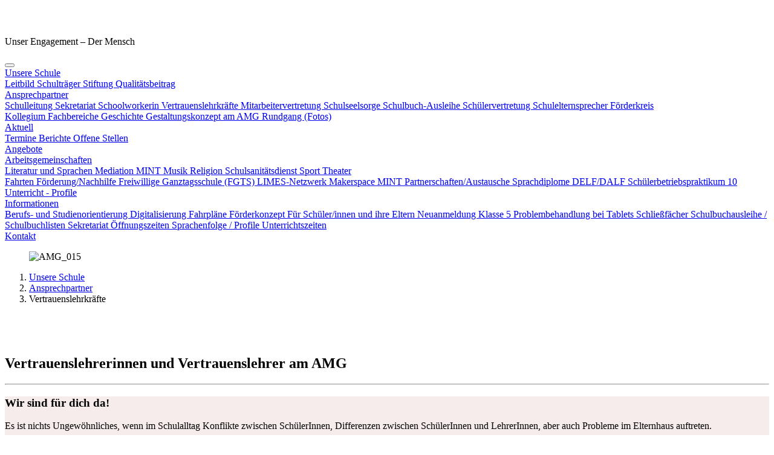

--- FILE ---
content_type: text/html; charset=utf-8
request_url: https://www.amg-igb.de/unsere-schule/ansprechpartner/vertrauenslehrkraefte
body_size: 10924
content:
<!DOCTYPE html>
<html dir="ltr" lang="de-DE">
<head>

<meta charset="utf-8">
<!-- 
	*************************************************************************************
	*                                                                                   *
	*                         TYPO3-Realisation: one4vision GmbH                        *
	*                                 www.one4vision.de                                 *
	*                                www.typo3agentur.de                                *
	*                        info@one4vision.de / 0681 - 9672760                        *
	*                                                                                   *
	*************************************************************************************

	This website is powered by TYPO3 - inspiring people to share!
	TYPO3 is a free open source Content Management Framework initially created by Kasper Skaarhoj and licensed under GNU/GPL.
	TYPO3 is copyright 1998-2026 of Kasper Skaarhoj. Extensions are copyright of their respective owners.
	Information and contribution at https://typo3.org/
-->



<title>Vertrauenslehrkräfte</title>
<meta name="generator" content="TYPO3 CMS" />
<meta name="viewport" content="width=device-width, initial-scale=1" />
<meta name="author" content="Albertus-Magnus-Gymnasium St. Ingbert" />
<meta name="description" content="Webseite des Albertus-Magnus-Gymnasium St. Ingbert" />
<meta property="og:description" content="Webseite des Albertus-Magnus-Gymnasium St. Ingbert" />
<meta name="twitter:card" content="summary" />
<meta name="twitter:description" content="Webseite des Albertus-Magnus-Gymnasium St. Ingbert" />


<link rel="stylesheet" type="text/css" href="/typo3conf/ext/addressaddon14v/Resources/Public/Css/addressaddon.css?1661247517" media="all">
<link rel="stylesheet" type="text/css" href="/typo3conf/ext/cookie_banner14v/Resources/Public/Css/Style.css?1661252028" media="all">
<link rel="stylesheet" type="text/css" href="/typo3temp/assets/compressed/merged-b46e4f7daee9de9342136d1ef99a746f-769080e87480120380d387748e83cb1e.css?1768863683" media="all">
<link href="/fileadmin/T3SB/Resources/Public/CSS/baguetteBox.min.css?1660811359" rel="stylesheet" type="text/css" >


<script src="/typo3temp/assets/compressed/merged-27431b8d26a1dd4b663c66842745329c-fad19826f2c013e9c5a832421cb36374.js?1768950070"></script>

<script src="/typo3conf/ext/addressaddon14v/Resources/Public/Js/addressaddon.js?1661247517"></script>



<link rel="apple-touch-icon" sizes="180x180" href="/fileadmin/st_dominikus_schulen_gmbh/favicon/apple-touch-icon.png">
<link rel="icon" type="image/png" sizes="32x32" href="/fileadmin/st_dominikus_schulen_gmbh/favicon/favicon-32x32.png">
<link rel="icon" type="image/png" sizes="194x194" href="/fileadmin/st_dominikus_schulen_gmbh/favicon/favicon-194x194.png">
<link rel="icon" type="image/png" sizes="192x192" href="/fileadmin/st_dominikus_schulen_gmbh/favicon/android-chrome-192x192.png">
<link rel="icon" type="image/png" sizes="16x16" href="/fileadmin/st_dominikus_schulen_gmbh/favicon/favicon-16x16.png">

<link rel="mask-icon" href="/fileadmin/st_dominikus_schulen_gmbh/favicon/safari-pinned-tab.svg" color="#983222">
<link rel="shortcut icon" href="/fileadmin/st_dominikus_schulen_gmbh/favicon/favicon.ico">
<meta name="msapplication-TileColor" content="#da532c">
<meta name="msapplication-TileImage" content="/fileadmin/st_dominikus_schulen_gmbh/favicon/mstile-144x144.png">
<meta name="msapplication-config" content="/fileadmin/st_dominikus_schulen_gmbh/favicon/browserconfig.xml">
<meta name="theme-color" content="#ffffff">
<link rel="canonical" href="https://www.amg-igb.de/unsere-schule/ansprechpartner/vertrauenslehrkraefte"/>


</head>
<body id="page-1454" class="1 lg" data-navbar-breakpoint="lg" data-navbar-breakpointWidth="992">

	

































			

		
				
			
	






		
	








	
		
	
	
	


      <div id="page">
  
  <div id="linkToTop">
    <img src="/fileadmin/st_dominikus_schulen_gmbh/lay/to-top.png" width="64" height="72"  class="img-fluid"  alt=""  border="0">
  </div>
  
<header id="header">
  

      
<div class="container">
  <div class="row">
    <div class="col-md-12 col-lg-4 logo">
      <a href="/" title="Link zur Startseite"><img src="/fileadmin/albertus_magnus_gymnasium/lay/logo_albertus-magnus-gymnasium.png" width="476" height="124"  class="img-fluid"  alt=""  border="0"></a>
      <div class="claim d-none d-lg-block">








	
	
		
				
				
			
		
	
	
	
	
	

<div id="c1766"  class="fsc-default ce-textmedia"><p>Unser Engagement – Der Mensch</p></div>
</div>
    </div>
    <div class="col-md-12 col-lg-8">
      

  












  
  
      
  <nav id="main-navbar" class="navbar navbar-adapt navbar-light navbar-expand-lg bg-white"  >
      
  
      <button class="navbar-toggler" type="button"
        data-bs-toggle="collapse"
        data-bs-target="#navbarToggler" aria-controls="navbarToggler" aria-expanded="false"
        aria-label="Toggle navigation">
        <span class="navbar-toggler-icon"></span>
      </button>
    

        
  <div id="navbarToggler"
    class="collapse p-3 py-lg-0 navbar-collapse">
    
      
      <div class="navbar-nav main-navbarnav ms-auto">
        
  
      
  
    
      <div id="nav-item-422"
        class="nav-item dropdown">
        
            
                
	
            
          
    
        
      
    <a class="nav-link dropdown-toggle dropdown-item-422 active"
      id="dropdown-menu-422"
      href="/unsere-schule"
      data-bs-toggle="dropdown" role="button" aria-expanded="false"
      title=""
      >
		
      Unsere Schule
      
    </a>
    
        <div
          class="dropdown-menu"
          aria-labelledby="dropdown-menu-422">
          
  
    
        
            
                <a class="dropdown-item dropdown-item-1268"
                  href="/unsere-schule/leitbild"
                  title=""
                  target="_self" >
								

		Leitbild
	

							</a>
						
				
		

    
        
            
                <a class="dropdown-item dropdown-item-1250"
                  href="/unsere-schule/schultraeger"
                  title=""
                  target="_self" >
								

		Schulträger
	

							</a>
						
				
		

    
        
            
                <a class="dropdown-item dropdown-item-1253"
                  href="/unsere-schule/stiftung"
                  title=""
                  target="_self" >
								

		Stiftung
	

							</a>
						
				
		

    
        
            
                <a class="dropdown-item dropdown-item-1293"
                  href="/unsere-schule/qualitaetsbeitrag"
                  title=""
                  target="_self" >
								

		Qualitätsbeitrag
	

							</a>
						
				
		

    
        
            
                
	
			<div class="dropdown dropend">
				<a id="dropdown-layout-731"
					href=" /unsere-schule/ansprechpartner"
                  class="has-submenu dropdown-item dropdown-toggle dropdown-item-731 parent-active"
                  data-bs-toggle="dropdown" aria-haspopup="true" aria-expanded="false" >
					

		Ansprechpartner
	

				</a>
				<div class="dropdown-submenu dropdown-menu" aria-labelledby="dropdown-layout-731">
                  
                    
                        
                            
                                
                                    
                                    
	<a class="dropdown-item dropdown-item-767"
                      href="/unsere-schule/ansprechpartner/schulleitung"
                      title=""
                      target="_self"
                      >
		

		Schulleitung
	

	</a>

                                  
                              
                          
                      
                  
                    
                        
                            
                                
                                    
                                    
	<a class="dropdown-item dropdown-item-1866"
                      href="/unsere-schule/ansprechpartner/sekretariat"
                      title=""
                      target="_self"
                      >
		

		Sekretariat
	

	</a>

                                  
                              
                          
                      
                  
                    
                        
                            
                                
                                    
                                    
	<a class="dropdown-item dropdown-item-768"
                      href="/unsere-schule/ansprechpartner/schoolworkerin"
                      title=""
                      target="_self"
                      >
		

		Schoolworkerin
	

	</a>

                                  
                              
                          
                      
                  
                    
                        
                            
                                
                                    
                                    
	<a class="dropdown-item dropdown-item-1454 active"
                      href="/unsere-schule/ansprechpartner/vertrauenslehrkraefte"
                      title=""
                      target="_self"
                       aria-current="page">
		

		Vertrauenslehrkräfte
	

	</a>

                                  
                              
                          
                      
                  
                    
                        
                            
                                
                                    
                                    
	<a class="dropdown-item dropdown-item-1861"
                      href="/unsere-schule/ansprechpartner/mitarbeitervertretung"
                      title=""
                      target="_self"
                      >
		

		Mitarbeitervertretung
	

	</a>

                                  
                              
                          
                      
                  
                    
                        
                            
                                
                                    
                                    
	<a class="dropdown-item dropdown-item-1725"
                      href="/unsere-schule/ansprechpartner/schulseelsorge"
                      title=""
                      target="_self"
                      >
		

		Schulseelsorge
	

	</a>

                                  
                              
                          
                      
                  
                    
                        
                            
                                
                                    
                                    
	<a class="dropdown-item dropdown-item-769"
                      href="/unsere-schule/ansprechpartner/schulbuch-ausleihe"
                      title=""
                      target="_self"
                      >
		

		Schulbuch-Ausleihe
	

	</a>

                                  
                              
                          
                      
                  
                    
                        
                            
                                
                                    
                                    
	<a class="dropdown-item dropdown-item-770"
                      href="/unsere-schule/ansprechpartner/schuelervertretung"
                      title=""
                      target="_self"
                      >
		

		Schülervertretung
	

	</a>

                                  
                              
                          
                      
                  
                    
                        
                            
                                
                                    
                                    
	<a class="dropdown-item dropdown-item-771"
                      href="/unsere-schule/ansprechpartner/schulelternsprecher"
                      title=""
                      target="_self"
                      >
		

		Schulelternsprecher
	

	</a>

                                  
                              
                          
                      
                  
                    
                        
                            
                                
                                    
                                    
	<a class="dropdown-item dropdown-item-872"
                      href="/unsere-schule/ansprechpartner/foerderkreis"
                      title=""
                      target="_self"
                      >
		

		Förderkreis
	

	</a>

                                  
                              
                          
                      
                  
                  </div>
                  </div>
                  

              
				
		

    
        
            
                <a class="dropdown-item dropdown-item-732"
                  href="/unsere-schule/kollegium"
                  title=""
                  target="_self" >
								

		Kollegium
	

							</a>
						
				
		

    
        
            
                <a class="dropdown-item dropdown-item-733"
                  href="/unsere-schule/fachbereiche"
                  title=""
                  target="_self" >
								

		Fachbereiche
	

							</a>
						
				
		

    
        
            
                <a class="dropdown-item dropdown-item-734"
                  href="/unsere-schule/geschichte"
                  title=""
                  target="_self" >
								

		Geschichte
	

							</a>
						
				
		

    
        
            
                <a class="dropdown-item dropdown-item-1774"
                  href="/unsere-schule/gestaltungskonzept-am-amg"
                  title=""
                  target="_self" >
								

		Gestaltungskonzept am AMG
	

							</a>
						
				
		

    
        
            
                <a class="dropdown-item dropdown-item-735"
                  href="/unsere-schule/rundgang-fotos"
                  title=""
                  target="_self" >
								

		Rundgang (Fotos)
	

							</a>
						
				
		


        </div>
      

              
          
      </div>
    
  
    
      <div id="nav-item-423"
        class="nav-item dropdown">
        
            
                
	
            
          
    
        
      
    <a class="nav-link dropdown-toggle dropdown-item-423"
      id="dropdown-menu-423"
      href="/aktuell"
      data-bs-toggle="dropdown" role="button" aria-expanded="false"
      title=""
      >
		
      Aktuell
      
    </a>
    
        <div
          class="dropdown-menu"
          aria-labelledby="dropdown-menu-423">
          
  
    
        
            
                <a class="dropdown-item dropdown-item-432"
                  href="/aktuell/termine"
                  title=""
                  target="_self" >
								

		Termine
	

							</a>
						
				
		

    
        
            
                <a class="dropdown-item dropdown-item-431"
                  href="/aktuell/berichte"
                  title=""
                  target="_self" >
								

		Berichte
	

							</a>
						
				
		

    
        
            
                <a class="dropdown-item dropdown-item-1475"
                  href="/aktuell/offene-stellen"
                  title=""
                  target="_self" >
								

		Offene Stellen
	

							</a>
						
				
		


        </div>
      

              
          
      </div>
    
  
    
      <div id="nav-item-424"
        class="nav-item dropdown">
        
            
                
	
            
          
    
        
      
    <a class="nav-link dropdown-toggle dropdown-item-424"
      id="dropdown-menu-424"
      href="/angebote"
      data-bs-toggle="dropdown" role="button" aria-expanded="false"
      title=""
      >
		
      Angebote
      
    </a>
    
        <div
          class="dropdown-menu"
          aria-labelledby="dropdown-menu-424">
          
  
    
        
            
                
	
			<div class="dropdown dropend">
				<a id="dropdown-layout-737"
					href=" /angebote/arbeitsgemeinschaften"
                  class="has-submenu dropdown-item dropdown-toggle dropdown-item-737"
                  data-bs-toggle="dropdown" aria-haspopup="true" aria-expanded="false" >
					

		Arbeitsgemeinschaften
	

				</a>
				<div class="dropdown-submenu dropdown-menu" aria-labelledby="dropdown-layout-737">
                  
                    
                        
                            
                                
                                    
                                    
	<a class="dropdown-item dropdown-item-866"
                      href="/angebote/arbeitsgemeinschaften/literatur-und-sprachen"
                      title=""
                      target="_self"
                      >
		

		Literatur und Sprachen
	

	</a>

                                  
                              
                          
                      
                  
                    
                        
                            
                                
                                    
                                    
	<a class="dropdown-item dropdown-item-868"
                      href="/angebote/arbeitsgemeinschaften/mediation"
                      title=""
                      target="_self"
                      >
		

		Mediation
	

	</a>

                                  
                              
                          
                      
                  
                    
                        
                            
                                
                                    
                                    
	<a class="dropdown-item dropdown-item-1824"
                      href="/angebote/arbeitsgemeinschaften/mint"
                      title=""
                      target="_self"
                      >
		

		MINT
	

	</a>

                                  
                              
                          
                      
                  
                    
                        
                            
                                
                                    
                                    
	<a class="dropdown-item dropdown-item-1823"
                      href="/angebote/arbeitsgemeinschaften/musik"
                      title=""
                      target="_self"
                      >
		

		Musik
	

	</a>

                                  
                              
                          
                      
                  
                    
                        
                            
                                
                                    
                                    
	<a class="dropdown-item dropdown-item-867"
                      href="/angebote/arbeitsgemeinschaften/religion"
                      title=""
                      target="_self"
                      >
		

		Religion
	

	</a>

                                  
                              
                          
                      
                  
                    
                        
                            
                                
                                    
                                    
	<a class="dropdown-item dropdown-item-869"
                      href="/angebote/arbeitsgemeinschaften/schulsanitaetsdienst"
                      title=""
                      target="_self"
                      >
		

		Schulsanitätsdienst
	

	</a>

                                  
                              
                          
                      
                  
                    
                        
                            
                                
                                    
                                    
	<a class="dropdown-item dropdown-item-864"
                      href="/angebote/arbeitsgemeinschaften/sport"
                      title=""
                      target="_self"
                      >
		

		Sport
	

	</a>

                                  
                              
                          
                      
                  
                    
                        
                            
                                
                                    
                                    
	<a class="dropdown-item dropdown-item-862"
                      href="/angebote/arbeitsgemeinschaften/theater"
                      title=""
                      target="_self"
                      >
		

		Theater
	

	</a>

                                  
                              
                          
                      
                  
                  </div>
                  </div>
                  

              
				
		

    
        
            
                <a class="dropdown-item dropdown-item-742"
                  href="/angebote/fahrten"
                  title=""
                  target="_self" >
								

		Fahrten
	

							</a>
						
				
		

    
        
            
                <a class="dropdown-item dropdown-item-1860"
                  href="/angebote/foerderung-nachhilfe"
                  title=""
                  target="_self" >
								

		Förderung/Nachhilfe
	

							</a>
						
				
		

    
        
            
                <a class="dropdown-item dropdown-item-738"
                  href="/angebote/freiwillige-ganztagsschule-fgts"
                  title=""
                  target="_self" >
								

		Freiwillige Ganztagsschule (FGTS)
	

							</a>
						
				
		

    
        
            
                <a class="dropdown-item dropdown-item-739"
                  href="/angebote/limes-netzwerk"
                  title=""
                  target="_self" >
								

		LIMES-Netzwerk
	

							</a>
						
				
		

    
        
            
                <a class="dropdown-item dropdown-item-1859"
                  href="/angebote/makerspace"
                  title=""
                  target="_self" >
								

		Makerspace
	

							</a>
						
				
		

    
        
            
                <a class="dropdown-item dropdown-item-865"
                  href="/angebote/mint"
                  title=""
                  target="_self" >
								

		MINT
	

							</a>
						
				
		

    
        
            
                <a class="dropdown-item dropdown-item-1769"
                  href="/angebote/partnerschaften-austausche"
                  title=""
                  target="_self" >
								

		Partnerschaften/Austausche
	

							</a>
						
				
		

    
        
            
                <a class="dropdown-item dropdown-item-1762"
                  href="/angebote/sprachdiplome-delf-dalf"
                  title=""
                  target="_self" >
								

		Sprachdiplome DELF/DALF
	

							</a>
						
				
		

    
        
            
                <a class="dropdown-item dropdown-item-741"
                  href="/angebote/schuelerbetriebspraktikum-10"
                  title=""
                  target="_self" >
								

		Schülerbetriebspraktikum 10
	

							</a>
						
				
		

    
        
            
                <a class="dropdown-item dropdown-item-736"
                  href="/angebote/unterricht-profile"
                  title=""
                  target="_self" >
								

		Unterricht - Profile
	

							</a>
						
				
		


        </div>
      

              
          
      </div>
    
  
    
      <div id="nav-item-425"
        class="nav-item dropdown">
        
            
                
	
            
          
    
        
      
    <a class="nav-link dropdown-toggle dropdown-item-425"
      id="dropdown-menu-425"
      href="/informationen"
      data-bs-toggle="dropdown" role="button" aria-expanded="false"
      title=""
      >
		
      Informationen
      
    </a>
    
        <div
          class="dropdown-menu"
          aria-labelledby="dropdown-menu-425">
          
  
    
        
            
                <a class="dropdown-item dropdown-item-1867"
                  href="/informationen/berufs-und-studienorientierung"
                  title=""
                  target="_self" >
								

		Berufs- und Studienorientierung
	

							</a>
						
				
		

    
        
            
                <a class="dropdown-item dropdown-item-1453"
                  href="/informationen/digitalisierung"
                  title=""
                  target="_self" >
								

		Digitalisierung
	

							</a>
						
				
		

    
        
            
                <a class="dropdown-item dropdown-item-838"
                  href="/informationen/fahrplaene"
                  title=""
                  target="_self" >
								

		Fahrpläne
	

							</a>
						
				
		

    
        
            
                <a class="dropdown-item dropdown-item-826"
                  href="/informationen/foerderkonzept"
                  title=""
                  target="_self" >
								

		Förderkonzept
	

							</a>
						
				
		

    
        
            
                <a class="dropdown-item dropdown-item-831"
                  href="/informationen/fuer-schueler-innen-und-ihre-eltern"
                  title=""
                  target="_self" >
								

		Für Schüler/innen und ihre Eltern
	

							</a>
						
				
		

    
        
            
                <a class="dropdown-item dropdown-item-830"
                  href="/informationen/neuanmeldung-klasse-5"
                  title=""
                  target="_self" >
								

		Neuanmeldung Klasse 5
	

							</a>
						
				
		

    
        
            
                <a class="dropdown-item dropdown-item-1761"
                  href="/informationen/problembehandlung-bei-tablets"
                  title=""
                  target="_self" >
								

		Problembehandlung bei Tablets
	

							</a>
						
				
		

    
        
            
                <a class="dropdown-item dropdown-item-1822"
                  href="/informationen/schliessfaecher"
                  title=""
                  target="_self" >
								

		Schließfächer
	

							</a>
						
				
		

    
        
            
                <a class="dropdown-item dropdown-item-828"
                  href="/informationen/schulbuchausleihe-schulbuchlisten"
                  title=""
                  target="_self" >
								

		Schulbuchausleihe / Schulbuchlisten
	

							</a>
						
				
		

    
        
            
                <a class="dropdown-item dropdown-item-1865"
                  href="/informationen/sekretariat-oeffnungszeiten"
                  title=""
                  target="_self" >
								

		Sekretariat Öffnungszeiten
	

							</a>
						
				
		

    
        
            
                <a class="dropdown-item dropdown-item-1868"
                  href="/informationen/sprachenfolge-profile"
                  title=""
                  target="_self" >
								

		Sprachenfolge / Profile
	

							</a>
						
				
		

    
        
            
                <a class="dropdown-item dropdown-item-829"
                  href="/informationen/unterrichtszeiten"
                  title=""
                  target="_self" >
								

		Unterrichtszeiten
	

							</a>
						
				
		


        </div>
      

              
          
      </div>
    
  
    
      <div id="nav-item-426"
        class="nav-item">
        
            
                
                    
                  
                
                <a class="nav-link" href="/kontakt"
                  target="_self"
                  title="">
                  

		Kontakt
	

                </a>
              
          
      </div>
    
  

    
  

        
      </div>
      
          
  
      
    
  
  

        
    
    </div>

  </nav>

    

































    </div>
  </div>
</div>



</header>
<div class="headerimage">
  <!--TYPO3SEARCH_begin-->








	
	
		
				
				
			
		
	
	
	
	
	

<div id="c16620"  class="fsc-default ce-textmedia"><div class="gallery imageorient-0 clearfix" data-ce-columns="1" data-ce-images="1"><div class="row"><div class="col-sm text-center first-figure last-figure"><figure class="image"><picture><source srcset="/fileadmin/_processed_/3/5/csm_AMG_015_9b00e83066.jpg 125w, /fileadmin/_processed_/3/5/csm_AMG_015_cedd4f8897.jpg 255w, /fileadmin/_processed_/3/5/csm_AMG_015_1a11c68d51.jpg 385w, /fileadmin/_processed_/3/5/csm_AMG_015_9a179411c5.jpg 576w, /fileadmin/_processed_/3/5/csm_AMG_015_fe6bb01879.jpg 768w, /fileadmin/_processed_/3/5/csm_AMG_015_304e390412.jpg 992w, /fileadmin/_processed_/3/5/csm_AMG_015_048558e4b6.jpg 1200w, /fileadmin/_processed_/3/5/csm_AMG_015_fe447094c7.jpg 1440w, /fileadmin/_processed_/3/5/csm_AMG_015_30032b19a2.jpg 1860w" media="(min-width: 1200px)" sizes="(min-width: 1860px) 1860px, 100vw" /><source srcset="/fileadmin/_processed_/3/5/csm_AMG_015_9b00e83066.jpg 125w, /fileadmin/_processed_/3/5/csm_AMG_015_cedd4f8897.jpg 255w, /fileadmin/_processed_/3/5/csm_AMG_015_1a11c68d51.jpg 385w, /fileadmin/_processed_/3/5/csm_AMG_015_9a179411c5.jpg 576w, /fileadmin/_processed_/3/5/csm_AMG_015_fe6bb01879.jpg 768w, /fileadmin/_processed_/3/5/csm_AMG_015_304e390412.jpg 992w, /fileadmin/_processed_/3/5/csm_AMG_015_048558e4b6.jpg 1200w" media="(min-width: 576px)" sizes="(min-width: 1860px) 1860px, 100vw" /><source srcset="/fileadmin/_processed_/3/5/csm_AMG_015_02af34525a.jpg 60w, /fileadmin/_processed_/3/5/csm_AMG_015_8c707e7969.jpg 100w, /fileadmin/_processed_/3/5/csm_AMG_015_db0790699b.jpg 200w, /fileadmin/_processed_/3/5/csm_AMG_015_1a11c68d51.jpg 385w, /fileadmin/_processed_/3/5/csm_AMG_015_1cc10c12a6.jpg 575w" media="(max-width: 575px)" sizes="(min-width: 1860px) 1860px, 100vw" /><img class="img-fluid" alt="AMG_015" src="/fileadmin/_processed_/3/5/csm_AMG_015_ff41235a87.jpg" width="1860" height="387" /></picture></figure></div></div></div></div>
<!--TYPO3SEARCH_end-->
  <div class="d-print-none d-none d-md-block">
  


	
			
	<nav aria-label="breadcrumb">
		<div class="none">
			<ol class="breadcrumb rounded-0">
				
	
		
				
						<li class="breadcrumb-item">
							<a href="/unsere-schule/leitbild" title="Unsere Schule"
								 >
								
	
			Unsere Schule
		

							</a>
						</li>
					
			
	
		
				
						<li class="breadcrumb-item">
							<a href="/unsere-schule/ansprechpartner/schulleitung" title="Ansprechpartner"
								 >
								
	
			Ansprechpartner
		

							</a>
						</li>
					
			
	
		
				<li class="breadcrumb-item active" aria-current="page">
					
	
			Vertrauenslehrkräfte
		

				</li>
			
	

				
			</ol>
		</div>
	</nav>

		 














</div>
</div>



  
      
        

<main class="page-content">
    <!--TYPO3SEARCH_begin-->


		
		
			
				
						
								
								<section id="s-11946" class="fsc-default ce-background_wrapper" style="padding: 3rem 0;">
									
										<div class="container">
											
												








	
	
		
				
				
			
		
	
	
	
	
	

<div id="c17321"  class="fsc-default ce-header"><header class="header-17321 h-2"><h2>
			
	
			Vertrauenslehrerinnen und Vertrauenslehrer am AMG
		

		</h2></header></div>

											
												








	
	
		
				
				
			
		
	
	
	
	
	

<div id="c17322"  class="fsc-default ce-div"><hr class="ce-div" /></div>

											
												








	
	
		
				
				
			
		
	
	
	
	
	

<div id="c11947"><div class="row fsc-default ce-two_columns"><div id="s11947-1" class="col-lg-6 col-md-6 col-12"><div id="c12417"  class="fsc-default ce-textmedia p-3 mb-2" style="background-color: #f5eceb;"><header class="header-12417 h-3"><h3>
			
	
			Wir sind für dich da!
		

		</h3></header><p>Es ist nichts Ungewöhnliches, wenn im Schulalltag Konflikte zwischen SchülerInnen, Differenzen zwischen SchülerInnen und LehrerInnen, aber auch Probleme im Elternhaus auftreten.</p><p>Für all diese Problemfelder gilt der Grundsatz: „Versuche zunächst, das Problem selbst zu lösen!“</p><p><br> Nicht immer ist das auf direkten Wege möglich. Hier können <strong>VertrauenslehrerInnen</strong> vermitteln und somit zu einer Lösung beitragen. Sie stehen auch bei anderen Problemen (schulischen oder familiären Problemen, Drogen, …) zur Verfügung.</p><p>Unter <em>strengster Verschwiegenheit</em> suchen sie nach Lösungen oder bemühen sich um eine Person, die den betroffenen SchülerInnen <em>professionelle Hilfe</em> bietet. Dabei arbeiten sie eng mit der Schoolworkerin, Frau Alea Schmidtberger (<a href="mailto:alea.schmidtberger@saarpfalz-kreis.de">alea.schmidtberger@saarpfalz-kreis.de</a>), und dem Krisen-Interventions-Team zusammen.</p><p>Darüber hinaus nimmt einer der Vertrauenslehrer als <strong>Verbindungslehrer </strong> auf Wunsch an den SV-Sitzungen teil, um die SchülerInnen vertrauensvoll zu beraten.</p><p>Alle VertrauenslehrerInnen sind per Schul-E-Mail (<a href="mailto:vorname.nachname@amg-igb.de">vorname.nachname@amg-igb.de</a>) oder über den Untis-Messenger zu erreichen.</p><p>Es gibt <strong>keine feste Sprechstunde</strong>, sie können <strong>jederzeit </strong>angesprochen werden, um einen Gesprächstermin zu vereinbaren.</p></div></div><div id="s11947-2" class="col-lg-6 col-md-12 col-12"><div id="c12418"  class="fsc-default ce-textmedia p-3 mb-2" style="background-color: #f5dfdf;"><header class="header-12418 h-3"><h3>
			
	
			Das Team
		

		</h3></header><p><strong>Im laufenden Schuljahr 2025/2026 gehören dem Team der VertrauenslehrerInnen an:</strong></p><ul><li>Eva Bacher (Verbindungslehrerin)</li><li>Markus Bill</li><li>Lennart Bohl</li><li>Christel Christmann</li><li>Michael Paulus</li></ul></div><div id="c12419"  class="fsc-default ce-textmedia p-3 mb-2" style="background-color: #f5eceb;"><header class="header-12419 h-3"><h3><i class="me-1 far fa-envelope"></i> Unser Brief an dich!
		

		</h3></header><p>Hier geht's zu unserem <a href="/informationen/fuer-schueler-innen-und-ihre-eltern#c11953" title="Interner Link" class="internal-link">Brief an dich,</a> in dem wir uns und unsere Arbeit ausführlicher vorstellen.</p></div></div></div></div>

											
										</div>
									
								</section>
							
					
			
		
	






<!--TYPO3SEARCH_end-->
</main>

      
      
      
    
  
    
    <footer id="page-footer" class="footer" >
      
      
      <div class="footer-metanav">
        <div class="container">
          








	
	
		
				
				
			
		
	
	
	
	
	

<div id="c1755"><div class="row fsc-default ce-four_columns"><div class="col-12 w-100"></div><div class="column col-lg-3 col-md-12 col-12"><div id="c8357"  class="fsc-default ce-menu_subpages"><div class="submenu"><ul class="nav menusubpages flex-column"><li class="nav-item"><a href="/aktuell/termine" title="Termine" class="nav-link">
					
							
							Termine
						
				</a></li><li class="nav-item"><a href="/aktuell/berichte" title="Berichte" class="nav-link">
					
							
							Berichte
						
				</a></li><li class="nav-item"><a href="/aktuell/offene-stellen" title="Offene Stellen" class="nav-link">
					
							
							Offene Stellen
						
				</a></li></ul></div></div><div id="c12662"  class="fsc-default ce-textmedia mt-2"><div class="ce-textpic above-below"><div class="gallery imageorient-2 clearfix" data-ce-columns="1" data-ce-images="1"><div class="float-md-start"><div class="row"><div class="col-sm text-center first-figure last-figure"><figure class="image"><a href="https://www.digitalpaktschule.de/" target="_blank" rel="noreferrer"><picture><source srcset="/fileadmin/_processed_/d/f/csm_185_19_Logo_Digitalpakt_Schule_02_01fb61800f.jpg 125w, /fileadmin/_processed_/d/f/csm_185_19_Logo_Digitalpakt_Schule_02_54dd721ca9.jpg 255w, /fileadmin/_processed_/d/f/csm_185_19_Logo_Digitalpakt_Schule_02_f7fa4bbeec.jpg 385w, /fileadmin/_processed_/d/f/csm_185_19_Logo_Digitalpakt_Schule_02_e7a05eb9c8.jpg 576w, /fileadmin/_processed_/d/f/csm_185_19_Logo_Digitalpakt_Schule_02_d821160dd1.jpg 768w, /fileadmin/_processed_/d/f/csm_185_19_Logo_Digitalpakt_Schule_02_48b0af6b57.jpg 992w, /fileadmin/_processed_/d/f/csm_185_19_Logo_Digitalpakt_Schule_02_4fb8866909.jpg 1200w, /fileadmin/_processed_/d/f/csm_185_19_Logo_Digitalpakt_Schule_02_39b01dbf42.jpg 1440w, /fileadmin/user_upload/albertus_magnus_gymnasium/logos_footer/185_19_Logo_Digitalpakt_Schule_02.jpg 1466w" media="(min-width: 1200px)" sizes="(min-width: 320px) 320px, 100vw" /><source srcset="/fileadmin/_processed_/d/f/csm_185_19_Logo_Digitalpakt_Schule_02_01fb61800f.jpg 125w, /fileadmin/_processed_/d/f/csm_185_19_Logo_Digitalpakt_Schule_02_54dd721ca9.jpg 255w, /fileadmin/_processed_/d/f/csm_185_19_Logo_Digitalpakt_Schule_02_f7fa4bbeec.jpg 385w, /fileadmin/_processed_/d/f/csm_185_19_Logo_Digitalpakt_Schule_02_e7a05eb9c8.jpg 576w, /fileadmin/_processed_/d/f/csm_185_19_Logo_Digitalpakt_Schule_02_d821160dd1.jpg 768w, /fileadmin/_processed_/d/f/csm_185_19_Logo_Digitalpakt_Schule_02_48b0af6b57.jpg 992w, /fileadmin/_processed_/d/f/csm_185_19_Logo_Digitalpakt_Schule_02_4fb8866909.jpg 1200w" media="(min-width: 576px)" sizes="(min-width: 320px) 320px, 100vw" /><source srcset="/fileadmin/_processed_/d/f/csm_185_19_Logo_Digitalpakt_Schule_02_ab3ebcb07f.jpg 60w, /fileadmin/_processed_/d/f/csm_185_19_Logo_Digitalpakt_Schule_02_8c96ce94df.jpg 100w, /fileadmin/_processed_/d/f/csm_185_19_Logo_Digitalpakt_Schule_02_8e2b8a3c6e.jpg 200w, /fileadmin/_processed_/d/f/csm_185_19_Logo_Digitalpakt_Schule_02_f7fa4bbeec.jpg 385w, /fileadmin/_processed_/d/f/csm_185_19_Logo_Digitalpakt_Schule_02_4420c188c1.jpg 575w" media="(max-width: 575px)" sizes="(min-width: 320px) 320px, 100vw" /><img class="img-fluid" alt="185_19_Logo_Digitalpakt_Schule_02" src="/fileadmin/_processed_/d/f/csm_185_19_Logo_Digitalpakt_Schule_02_195b07e183.jpg" width="320" height="160" /></picture></a></figure></div></div></div></div></div></div><div id="c12661"  class="fsc-default ce-textmedia mt-2"><div class="ce-textpic above-below"><div class="gallery imageorient-2 clearfix" data-ce-columns="1" data-ce-images="1"><div class="float-md-start"><div class="row"><div class="col-sm text-center first-figure last-figure"><figure class="image"><a href="https://www.digitalpaktschule.de/" target="_blank" rel="noreferrer"><picture><source srcset="/fileadmin/_processed_/d/f/csm_185_19_Logo_Digitalpakt_Schule_02_01fb61800f.jpg 125w, /fileadmin/_processed_/d/f/csm_185_19_Logo_Digitalpakt_Schule_02_54dd721ca9.jpg 255w, /fileadmin/_processed_/d/f/csm_185_19_Logo_Digitalpakt_Schule_02_f7fa4bbeec.jpg 385w, /fileadmin/_processed_/d/f/csm_185_19_Logo_Digitalpakt_Schule_02_e7a05eb9c8.jpg 576w, /fileadmin/_processed_/d/f/csm_185_19_Logo_Digitalpakt_Schule_02_d821160dd1.jpg 768w, /fileadmin/_processed_/d/f/csm_185_19_Logo_Digitalpakt_Schule_02_48b0af6b57.jpg 992w, /fileadmin/_processed_/d/f/csm_185_19_Logo_Digitalpakt_Schule_02_4fb8866909.jpg 1200w, /fileadmin/_processed_/d/f/csm_185_19_Logo_Digitalpakt_Schule_02_39b01dbf42.jpg 1440w, /fileadmin/user_upload/albertus_magnus_gymnasium/logos_footer/185_19_Logo_Digitalpakt_Schule_02.jpg 1466w" media="(min-width: 1200px)" sizes="(min-width: 250px) 250px, 100vw" /><source srcset="/fileadmin/_processed_/d/f/csm_185_19_Logo_Digitalpakt_Schule_02_01fb61800f.jpg 125w, /fileadmin/_processed_/d/f/csm_185_19_Logo_Digitalpakt_Schule_02_54dd721ca9.jpg 255w, /fileadmin/_processed_/d/f/csm_185_19_Logo_Digitalpakt_Schule_02_f7fa4bbeec.jpg 385w, /fileadmin/_processed_/d/f/csm_185_19_Logo_Digitalpakt_Schule_02_e7a05eb9c8.jpg 576w, /fileadmin/_processed_/d/f/csm_185_19_Logo_Digitalpakt_Schule_02_d821160dd1.jpg 768w, /fileadmin/_processed_/d/f/csm_185_19_Logo_Digitalpakt_Schule_02_48b0af6b57.jpg 992w, /fileadmin/_processed_/d/f/csm_185_19_Logo_Digitalpakt_Schule_02_4fb8866909.jpg 1200w" media="(min-width: 576px)" sizes="(min-width: 250px) 250px, 100vw" /><source srcset="/fileadmin/_processed_/d/f/csm_185_19_Logo_Digitalpakt_Schule_02_ab3ebcb07f.jpg 60w, /fileadmin/_processed_/d/f/csm_185_19_Logo_Digitalpakt_Schule_02_8c96ce94df.jpg 100w, /fileadmin/_processed_/d/f/csm_185_19_Logo_Digitalpakt_Schule_02_8e2b8a3c6e.jpg 200w, /fileadmin/_processed_/d/f/csm_185_19_Logo_Digitalpakt_Schule_02_f7fa4bbeec.jpg 385w, /fileadmin/_processed_/d/f/csm_185_19_Logo_Digitalpakt_Schule_02_4420c188c1.jpg 575w" media="(max-width: 575px)" sizes="(min-width: 250px) 250px, 100vw" /><img class="img-fluid" alt="185_19_Logo_Digitalpakt_Schule_02" src="/fileadmin/_processed_/d/f/csm_185_19_Logo_Digitalpakt_Schule_02_3ac905b571.jpg" width="250" height="125" /></picture></a></figure></div></div></div></div></div></div><div id="c16610"  class="fsc-default ce-textmedia"><div class="header-16610 h-101 text-start"><p><a href="https://www.instagram.com/amg.igb/"><i class="me-1 fab fa-instagram"></i> Link zur Instagram-Seite</a></p></div></div></div><div class="column col-lg-3 col-md-12 col-12"><div id="c1753"  class="fsc-default ce-menu_subpages"><div class="submenu"><ul class="nav menusubpages flex-column"><li class="nav-item"><a href="/informationen/berufs-und-studienorientierung" title="Berufs- und Studienorientierung" class="nav-link">
					
							
							Berufs- und Studienorientierung
						
				</a></li><li class="nav-item"><a href="/informationen/digitalisierung" title="Digitalisierung" class="nav-link">
					
							
							Digitalisierung
						
				</a></li><li class="nav-item"><a href="/informationen/fahrplaene" title="Fahrpläne" class="nav-link">
					
							
							Fahrpläne
						
				</a></li><li class="nav-item"><a href="/informationen/foerderkonzept" title="Förderkonzept" class="nav-link">
					
							
							Förderkonzept
						
				</a></li><li class="nav-item"><a href="/informationen/fuer-schueler-innen-und-ihre-eltern" title="Für Schüler/innen und ihre Eltern" class="nav-link">
					
							
							Für Schüler/innen und ihre Eltern
						
				</a></li><li class="nav-item"><a href="/informationen/neuanmeldung-klasse-5" title="Neuanmeldung Klasse 5" class="nav-link">
					
							
							Neuanmeldung Klasse 5
						
				</a></li><li class="nav-item"><a href="/informationen/problembehandlung-bei-tablets" title="Problembehandlung bei Tablets" class="nav-link">
					
							
							Problembehandlung bei Tablets
						
				</a></li><li class="nav-item"><a href="/informationen/schliessfaecher" title="Schließfächer" class="nav-link">
					
							
							Schließfächer
						
				</a></li><li class="nav-item"><a href="/informationen/schulbuchausleihe-schulbuchlisten" title="Schulbuchausleihe / Schulbuchlisten" class="nav-link">
					
							
							Schulbuchausleihe / Schulbuchlisten
						
				</a></li><li class="nav-item"><a href="/informationen/sekretariat-oeffnungszeiten" title="Sekretariat Öffnungszeiten" class="nav-link">
					
							
							Sekretariat Öffnungszeiten
						
				</a></li><li class="nav-item"><a href="/informationen/sprachenfolge-profile" title="Sprachenfolge / Profile" class="nav-link">
					
							
							Sprachenfolge / Profile
						
				</a></li><li class="nav-item"><a href="/informationen/unterrichtszeiten" title="Unterrichtszeiten" class="nav-link">
					
							
							Unterrichtszeiten
						
				</a></li></ul></div></div></div><div class="column col-lg-3 col-md-12 col-12"><div id="c1751"  class="fsc-default ce-menu_subpages"><div class="submenu"><ul class="nav menusubpages flex-column"><li class="nav-item"><a href="/angebote/arbeitsgemeinschaften/literatur-und-sprachen" title="Arbeitsgemeinschaften" class="nav-link">
					
							
							Arbeitsgemeinschaften
						
				</a></li><li class="nav-item"><a href="/angebote/fahrten" title="Fahrten" class="nav-link">
					
							
							Fahrten
						
				</a></li><li class="nav-item"><a href="/angebote/foerderung-nachhilfe" title="Förderung/Nachhilfe" class="nav-link">
					
							
							Förderung/Nachhilfe
						
				</a></li><li class="nav-item"><a href="/angebote/freiwillige-ganztagsschule-fgts" title="Freiwillige Ganztagsschule (FGTS)" class="nav-link">
					
							
							Freiwillige Ganztagsschule (FGTS)
						
				</a></li><li class="nav-item"><a href="/angebote/limes-netzwerk" title="LIMES-Netzwerk" class="nav-link">
					
							
							LIMES-Netzwerk
						
				</a></li><li class="nav-item"><a href="/angebote/makerspace" title="Makerspace" class="nav-link">
					
							
							Makerspace
						
				</a></li><li class="nav-item"><a href="/angebote/mint" title="MINT" class="nav-link">
					
							
							MINT
						
				</a></li><li class="nav-item"><a href="/angebote/partnerschaften-austausche" title="Partnerschaften/Austausche" class="nav-link">
					
							
							Partnerschaften/Austausche
						
				</a></li><li class="nav-item"><a href="/angebote/sprachdiplome-delf-dalf" title="Sprachdiplome DELF/DALF" class="nav-link">
					
							
							Sprachdiplome DELF/DALF
						
				</a></li><li class="nav-item"><a href="/angebote/schuelerbetriebspraktikum-10" title="Schülerbetriebspraktikum 10" class="nav-link">
					
							
							Schülerbetriebspraktikum 10
						
				</a></li><li class="nav-item"><a href="/angebote/unterricht-profile" title="Unterricht - Profile" class="nav-link">
					
							
							Unterricht - Profile
						
				</a></li></ul></div></div></div><div class="column col-lg-3 col-md-12 col-12"><div id="c8356"  class="fsc-default ce-menu_subpages"><div class="submenu"><ul class="nav menusubpages flex-column"><li class="nav-item"><a href="/unsere-schule/leitbild" title="Leitbild" class="nav-link">
					
							
							Leitbild
						
				</a></li><li class="nav-item"><a href="/unsere-schule/schultraeger" title="Schulträger" class="nav-link">
					
							
							Schulträger
						
				</a></li><li class="nav-item"><a href="/unsere-schule/stiftung" title="Stiftung" class="nav-link">
					
							
							Stiftung
						
				</a></li><li class="nav-item"><a href="/unsere-schule/qualitaetsbeitrag" title="Qualitätsbeitrag" class="nav-link">
					
							
							Qualitätsbeitrag
						
				</a></li><li class="nav-item"><a href="/unsere-schule/ansprechpartner/schulleitung" title="Ansprechpartner" class="nav-link">
					
							
							Ansprechpartner
						
				</a></li><li class="nav-item"><a href="/unsere-schule/kollegium" title="Kollegium" class="nav-link">
					
							
							Kollegium
						
				</a></li><li class="nav-item"><a href="/unsere-schule/fachbereiche" title="Fachbereiche" class="nav-link">
					
							
							Fachbereiche
						
				</a></li><li class="nav-item"><a href="/unsere-schule/geschichte" title="Geschichte" class="nav-link">
					
							
							Geschichte
						
				</a></li><li class="nav-item"><a href="/unsere-schule/gestaltungskonzept-am-amg" title="Gestaltungskonzept am AMG" class="nav-link">
					
							
							Gestaltungskonzept am AMG
						
				</a></li><li class="nav-item"><a href="/unsere-schule/rundgang-fotos" title="Rundgang (Fotos)" class="nav-link">
					
							
							Rundgang (Fotos)
						
				</a></li></ul></div></div></div></div></div>

        </div>
      </div>    
      
    <div class="footer-nav">
        <div class="container">
            <div class="footer-suche">
              <form action="/suche?tx_indexedsearch_pi2[action]=search&tx_indexedsearch_pi2[controller]=Search" method="post" id="searchform">    <input id="searchinput" name="tx_indexedsearch_pi2[search][sword]" size="5" type="text" placeholder="Suchbegriff eingeben" title="Suchen" />
    <button type="submit" id="searchbutton" name="searchbutton" class="searchbutton"><i class="fa fa-search" aria-hidden="true"></i></button>
    <input type="hidden" name="tx_indexedsearch[type]" value="1"><input type="hidden" name="tx_indexedsearch[lang]" value="0"></form>
            </div>   
            <div class="row">
      <div class="col-12 col-md-4">
        <ul class="nav"><li><a href="/impressum">Impressum</a></li><li><a href="/datenschutz">Datenschutz</a></li><li><a href="/haftungsausschluss">Haftungsausschluss</a></li></ul>
      </div>
            
      <div class="col-12 col-md-8">
        <p class="copyright">2026&nbsp;© Albertus-Magnus-Gymnasium eine Schule der Gemeinnützigen St. Dominikus Schulen GmbH</p>
      </div> 
    </div>       
        </div>
      </div>

    </footer>
  


  
</div>
<script src="/typo3temp/assets/compressed/merged-467d0cfcbd68c1e69ebd4c32152bc559-838675e94176ce9826dfe92326e87dd1.js?1768950070"></script>

<script src="/typo3temp/assets/compressed/merged-b82dcd46e88ec35728220db39eefc70f-cce02c7eae73c471e90ed75909c4009c.js?1768950070"></script>
<script src="/fileadmin/T3SB/Resources/Public/JS/fontawesome.min.js?1660811359"></script>
<script src="/fileadmin/T3SB/Resources/Public/JS/baguetteBox.min.js?1660811359"></script>
<script src="/typo3conf/ext/t3sbootstrap/Resources/Public/Scripts/bootstrap5-dropdown-ml-hack.js?1660740602"></script>
<script src="/typo3temp/assets/t3sbootstrap_24eda39d15.js?1717778576"></script>

    <script type="text/javascript">
        var _paq = window._paq || [];
        var _gaq = _gaq || [];
    </script>
  
<div id="cookie_settings_frame" class="modal" aria-labelledby="cookie_banner_headline" tabindex="-1">
  <div id="cookie_banner_settings" class="modal-dialog">
    <div id="cb_settings_content" class="modal-content">
      <div class="modal-header">
        <h3 id="cookie_banner_headline" class="modal-title my-0">
          Ihre Cookie-Einstellungen
        </h3>
        <button type="button" class="btn-close" data-bs-dismiss="modal" aria-label="Schließen"></button>
      </div>
      <div class="modal-body">
        <div class="cookie_categories_list">
          
            <div class="custom-control custom-switch">
              <input  disabled="disabled" 
               checked="checked" 
              id="cookie-category-1" name="Cookie[Notwendige]"
              value="1" type="checkbox" class="custom-control-input" />
              <label class="custom-control-label" for="cookie-category-1">Notwendige</label>
            </div>
            <div class="cookie_categories_list_description">
              <p>Notwendige Cookies helfen dabei, eine Webseite korrekt nutzbar zu machen, indem sie gundlegende Funktionalitäten wie Navigation oder Zugriffe auf sichere Bereiche der Webseite ermöglichen. Der Webseite ist es nicht möglich ohne diese Cookies richtig zu funktionieren.</p>
            </div>
          
            <div class="custom-control custom-switch">
              <input 
              
              id="cookie-category-2" name="Cookie[Analysen und Statistiken]"
              value="2" type="checkbox" class="custom-control-input" />
              <label class="custom-control-label" for="cookie-category-2">Analysen und Statistiken</label>
            </div>
            <div class="cookie_categories_list_description">
              <p>Mit diesen Cookies können wir durch die Analyse von Nutzerverhalten auf unserer Website die Funktionalität der Seite messen und verbessern. Dies erfolgt durch den Einsatz von Matomo. Dadurch können u. A. Statistiken über die Nutzung unserer Webseite erstellt werden, durch die wir die Effektivität und Qualität unseres Onlineauftritts bewerten können. Außerdem können Ihre ausgewählten Einstellungen auf unserer Seite gespeichert werden. Das Deaktivieren dieser Cookies kann zu einem schlechteren Webseitenauftritt führen.</p>
            </div>
          
        </div>
        <div class="cb_settings_infotext mt-4">
          <p class="mt-0 mb-2">
            <strong>
              Diese Einwilligung ist freiwillig und kann jederzeit widerrufen werden unter:
              <a target="_blank" href="/datenschutz#cookie-settings">Cookie-Widerruf</a>
            </strong>
          </p>
          <p class="my-0">
            Darüber hinausgehende Angaben zu Cookies und zur Verarbeitung Ihrer persönlichen Daten finden Sie in unserer
            <a target="_blank" href="/datenschutz"><strong>Datenschutz- und Cookie-Richtlinie</strong></a>.
          </p>
        </div>
      </div>
      <div class="modal-footer">
        <button type="button" data-bs-dismiss="modal" class="cb_settings_acceptbutton btn btn-primary" onclick="acceptCookie()">
          Zur Kenntnis genommen
        </button>
      </div>
    </div>
  </div>
</div>

  
      <div id="cookie_banner">
        <div class="row">
          <div class="col-12 col-sm-12 col-md-8 col-lg-9 text-start">
            <p class="my-0">
              Diese Webseite verwendet zum einen notwendige Cookies, die zur Nutzung der Webseite zwingend erforderlich und nicht deaktivierbar sind. Darüber hinaus können Sie <a href="javascript:void(0);" id="cookieEditButton" data-bs-toggle="modal" data-bs-target="#cookie_settings_frame">in die Nutzung von Analyse- und Social Media Cookies einwilligen</a>.
            </p>
          </div>

          <div class="col-xs-12 col-sm-12 col-md-4 col-lg-3 text-end mt-3 mt-md-0">
            <a href="javascript:hideCookieBanner();" id="cookie_banner_btn_ok" class="btn btn-default">
              <strong>Zur Kenntnis genommen</strong>
            </a>
          </div>
        </div>
      </div>
      
        <div style="display: none" id="cookie_banner_active" class="cookieStyleDefault">
          <a href="javascript:void(0)" id="cookieEditButton" data-bs-toggle="modal" data-bs-target="#cookie_settings_frame">Cookie-Einstellungen anpassen</a>
        </div>
      
    
  <script type="text/javascript">
    let details;
    let tabs = [1,2];
    var bodyPadding = jQuery("body").css("padding-bottom");

    jQuery(window).on("resize", function () {
        jQuery("body").css("padding-bottom", jQuery("#cookie_banner:visible").outerHeight());
    }).resize();

    jQuery("#cookie_banner_btn_ok,.cb_settings_acceptbutton").on("click", function () {
        jQuery("body").css("padding-bottom", bodyPadding);
    });

    function hideCookieBanner() {
        if (getCookie('cookie_banner14v').indexOf("2") < 0) {
            setCookie('cookie_banner14v', '1', 31);
        } else {
            setCookie('cookie_banner14v', '1,2', 31);
        }
        jQuery('#cookie_banner').hide();
        jQuery('#cookie_banner_active').show();
    }

    function toggleCookieSettings() {
        let settingsStatus = jQuery('#cookie_settings_frame').css('display');
        switch (settingsStatus) {
            case 'none':
                jQuery('#cookie_settings_frame').css('display', 'block');
                setFocusOnId('firstCategory');
                break;
            default:
                jQuery('#cookie_settings_frame').css('display', 'none');
                setFocusOnId('cookieEditButton');
                break;
        }
    }

    function toggleDetails() {
        if (details == 0) {
            document.getElementById('cookie_categories_details').style.display = 'block';
            document.getElementById('toggleDetailsBtn').innerHTML = '';
            details = 1;
        } else {
            document.getElementById('cookie_categories_details').style.display = 'none';
            document.getElementById('toggleDetailsBtn').innerHTML = '';
            details = 0;
        }
    }

    function acceptCookie() {
        var cookieCategoryIds = [];
        for (var i = 0; i < tabs.length; i++) {
            var cb = document.getElementById('cookie-category-' + tabs[i]);
            if (cb.checked) {
                cookieCategoryIds.push(cb.value);
            }
        }
        if (cookieCategoryIds.indexOf("2") >= 0) {
            activateTracking();
        } else {
            deactivateTracking();
        }
        setCookie('cookie_banner14v', cookieCategoryIds.toString(), 365);
        closeCookieLayers();
    }

    function closeCookieLayers() {
        jQuery('#cookie_banner').hide();
        jQuery('#cookie_settings_frame').hide();
        jQuery('#cookie_banner_active').show();
        jQuery('#cookie_settings_frame').modal('hide');
    }

    /**
     * @param cname
     * @returns void
     */
    function setCookie(cname, cvalue, exdays) {
        var d = new Date();
        d.setTime(d.getTime() + (exdays * 24 * 60 * 60 * 1000));
        var expires = "expires=" + d.toUTCString();
        document.cookie = cname + "=" + cvalue + ";" + expires + ";path=/";
    }

    /**
     * @param cname
     * @returns {string}
     */
    function getCookie(cname) {
        var name = cname + "=";
        var decodedCookie = decodeURIComponent(document.cookie);
        var ca = decodedCookie.split(';');
        for (var i = 0; i < ca.length; i++) {
            var c = ca[i];
            while (c.charAt(0) == ' ') {
                c = c.substring(1);
            }
            if (c.indexOf(name) == 0) {
                return c.substring(name.length, c.length);
            }
        }
        return "";
    }

    function getCookieByName(name) {
        var dc = document.cookie;
        var prefix = name + "=";
        var begin = dc.indexOf("; " + prefix);
        if (begin === -1) {
            begin = dc.indexOf(prefix);
            if (begin !== 0) return null;
        }
        else {
            begin += 2;
            var end = document.cookie.indexOf(";", begin);
            if (end === -1) {
                end = dc.length;
            }
        }
        return decodeURI(dc.substring(begin + prefix.length, end));
    }

    /**
     * Check if Matomo-Tracking-Cookie is set
     * @returns boolean
     */
    function matomoTrackingIsSet() {
        let checkCookie = getCookieByName('mtm_consent_removed');
        return checkCookie === null;
    }

    /**
     * Is tracking activated?
     * @returns {boolean}
     */
    function isTrackingActivated() {
        return getCookie("cookie_banner14v").indexOf('2') >= 0;
    }

    /**
     * Activate analytics tracking
     * @returns void
     */
    function activateTracking() {
        var cookieValue = getCookie("cookie_banner14v");
        cookieValue += ",2";
        setCookie('cookie_banner14v', cookieValue,365);
        var cb = document.getElementById("cookie-category-2");
        if (typeof cb !== 'undefined' && cb !== null) {
            cb.checked = true;
        }
        var optInCheckbox = document.getElementById("optout");
        if (typeof optInCheckbox !== 'undefined' && optInCheckbox !== null) {
            optInCheckbox.checked = true;
        }
    }

    /**
     * Deactivate analytics tracking
     * @returns void
     */
    function deactivateTracking() {
        var cookieValue = getCookie("cookie_banner14v").replace(',2', '');
        setCookie('cookie_banner14v', cookieValue,365);
        // setCookie('mtm_consent', '', -1);
        var cb = document.getElementById("cookie-category-2");
        if (typeof cb !== 'undefined' && cb !== null) {
            cb.checked = false;
        }
        var optInCheckbox = document.getElementById("optout");
        if (typeof optInCheckbox !== 'undefined' && optInCheckbox !== null) {
            optInCheckbox.checked = false;
        }
    }

    function loadTrackingCode() {
        loadMatomoTrackingCode();
        
    }

    
        function loadMatomoTrackingCode() {
            if(matomoTrackingIsSet()) {
                _paq.push(['enableLinkTracking']);
                if (!isTrackingActivated()) {
                    _paq.push(['disableCookies']);
                }
                _paq.push(['trackPageView']);
                (function () {
                    var u = "https://matomo.14v.de/";
                    _paq.push(['setTrackerUrl', u + 'matomo.php']);
                    _paq.push(['setSiteId', '362']);
                    var d = document, g = d.createElement('script'), s = d.getElementsByTagName('script')[0];
                    g.type = 'text/javascript';
                    g.async = true;
                    g.defer = true;
                    g.src = u + 'matomo.js';
                    s.parentNode.insertBefore(g, s);
                })();
            }
        }
        

        

        function setFocusOnId(id) {
            if(id === 'firstCategory') {
                /* EMPTY */
            } else {
                if(jQuery('#'+id).length) {
                    jQuery('#'+id).focus();
                } else {
                    /* EMPTY */
                }
            }
        }

    jQuery(document).ready(function() {
        if(jQuery('#cookie_settings_frame').length) {
            jQuery(document).keyup(function(e) {
                if(e.key === "Escape") {
                    if(jQuery('#cookie_settings_frame').css('display') === 'block') {
                        jQuery('#cookie_settings_frame').css('display', 'none');
                        jQuery('html, body').css('overflow', 'auto');
                        setFocusOnId('cookieEditButton');
                    }
                }
            });

            jQuery('#cookie_settings_frame').click(function(e) {
                let currEle = jQuery(e.target);
                if(currEle.is('#cookie_settings_frame')) {
                    jQuery('#cookie_settings_frame').css('display', 'none');
                    jQuery('html, body').css('overflow', 'auto');
                    setFocusOnId('cookieEditButton');
                }
            });
        }
    });
</script>

<!-- Tracking Code -->
<script type="text/javascript">
    if (navigator.doNotTrack != 1 && navigator.doNotTrack != "yes" && window.doNotTrack != 1 && navigator.msDoNotTrack != 1) {
        loadTrackingCode();
    }
</script>
<!-- End Tracking Code -->


</body>
</html>